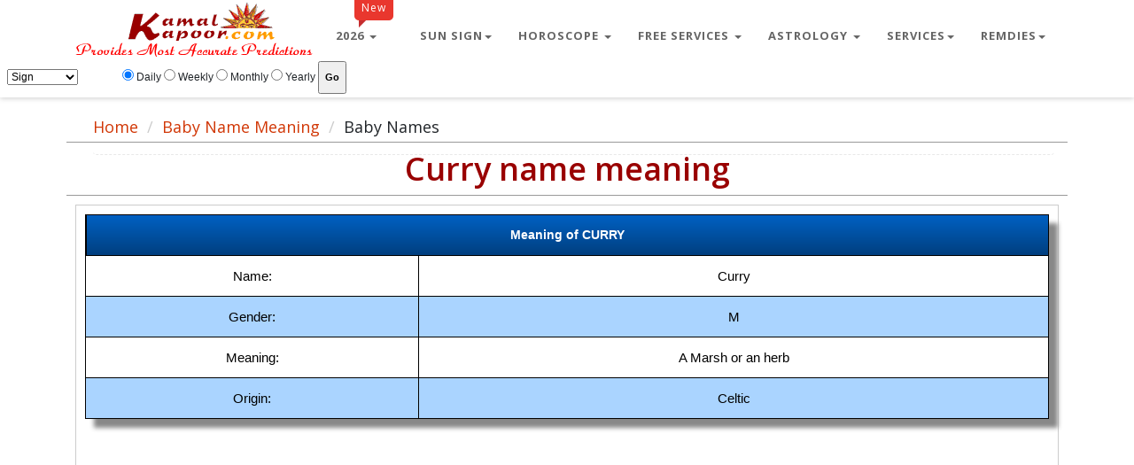

--- FILE ---
content_type: text/html
request_url: https://www.kamalkapoor.com/name-meanings/name-details.asp?name=Curry
body_size: 16134
content:


<!DOCTYPE html>
<html lang="en">
<head>
<title>Curry name meaning, Meanings and Origins of Curry, baby name list, popular baby name</title>

<meta name="keywords" content="Curry name meaning, Meanings and Origins of Curry, baby name list, popular baby name">

<meta name="DESCRIPTION" content="Curry name meaning, Meanings and Origins of Curry, baby name list, popular baby name, baby names meaning">

<meta http-equiv="reply-to" content="info@kamalkapoor.com">
<meta name="robots" content="index,follow">
<meta name="rating" content="GENERAL">
<meta NAME="Author" content="Vedic Horoscope Astrology India">
<meta name="distribution" content="GLOBAL">
<meta name="classification" content="Astrology">
<meta name="copyright" content="Kamal kapoor,  http://www.kamalkapoor.com">
<meta name="language" content="English UK">
<meta charset="utf-8">
<meta name="viewport" content="width=device-width, initial-scale=1.0">

<meta name="author" content="">
		<!-- core CSS -->
        

<meta name="robots" content="noodp, noydir" />
<link rel="alternate" hreflang="en" href="www.kamalkapoor.com"/>
<link href="/css/bootstrap.min.css" rel="stylesheet">
<link href="/css/main.css" rel="stylesheet">
<link href="/css/navigation.css" rel="stylesheet">
<link href="/css/responsive.css" rel="stylesheet">
<link href="/css/mycss.css" rel="stylesheet">
<link href="/css/boot.min.css" rel="stylesheet">
<link href="/css/style-new.css" rel="stylesheet">

<link href="/css/font-awesome.css" rel="stylesheet">

<link rel="shortcut icon" href="/images/ico/favicon.ico">
<meta name="p:domain_verify" content="cf1c1eab5a302fd85e0eaf6552b228f6"/>
<link rel="canonical" href="https://www.kamalkapoor.com/name-meanings/name-details.asp?name=Curry" />

<script async src="//pagead2.googlesyndication.com/pagead/js/adsbygoogle.js"></script>
<script>
     (adsbygoogle = window.adsbygoogle || []).push({
          google_ad_client: "ca-pub-5183513056102584",
          enable_page_level_ads: true
     });
</script>


<!-- Google tag (gtag.js) -->
<script async src="https://www.googletagmanager.com/gtag/js?id=UA-11794402-1"></script>
<script>
  window.dataLayer = window.dataLayer || [];
  function gtag(){dataLayer.push(arguments);}
  gtag('js', new Date());

  gtag('config', 'UA-11794402-1');
</script>



<!--Start of Tawk.to Script-->
<script type="text/javascript">
var Tawk_API=Tawk_API||{}, Tawk_LoadStart=new Date();
(function(){
var s1=document.createElement("script"),s0=document.getElementsByTagName("script")[0];
s1.async=true;
s1.src='https://embed.tawk.to/5ed4e929c75cbf1769f13c00/default';
s1.charset='UTF-8';
s1.setAttribute('crossorigin','*');
s0.parentNode.insertBefore(s1,s0);
})();
</script>
<!--End of Tawk.to Script-->

<link rel="manifest" href="/manifest.json">




</head><!--/head-->

<body class="homepage">

    <header id="header">
        <div class="top-bar">
            <div class="container">
                <div class="row">
                    <div class="col-sm-9 col-xs-7">
                        
                    </div>
                    <div class="col-sm-3 col-xs-3">
                   <div class="social">
                      
                           
                            
                       </div>

                    </div>
                </div>
            </div><!--/.container-->
        </div><!--/.top-bar-->
<!-- Middle banner-->
        


	<style type="text/css">
.Mob300x250_DeskNone { display:inline-block; width: 300px; height: 250px; }
@media (min-width:600px) { .Mob300x250_DeskNone { display: none; } }
</style>

	<style type="text/css">
.Mob300x250_DeskNone1 { display:inline-block; width: 300px; height: 100px; }
@media (min-width:600px) { .Mob300x250_DeskNone1 { display: none; } }
</style>

         <nav class="navbar navbar-custom navbar-fixed-top" role="navigation">

      <div class="container navigation">

        <div class="navbar-header page-scroll">
		                <a  href="/">
<img src="/images/horoscope-astrology.gif" alt="Horoscope and Astrology" title="Indian Horoscope"></a>

                </a>
          <button type="button" class="navbar-toggle" data-toggle="collapse" data-target=".navbar-main-collapse">
                    <i class="fa fa-bars"></i>
                </button>

			

        </div>

        <!-- Collect the nav links, forms, and other content for toggling -->
        <div class="collapse navbar-collapse navbar-right navbar-main-collapse">
          <ul class="nav navbar-nav">





<li class="dropdown">

               <a href="#" class="dropdown-toggle" data-toggle="dropdown"><span class="badge custom-badge white pull-right">New</span>2026 <b class="caret"></b></a>

              <ul class="dropdown-menu">

                <li><a href="/aries/2026-aries-horoscope.asp" title="Aries ">Aries 2026</a></li>
                <li><a href="/taurus/2026-taurus-horoscope.asp" title="Taurus ">Taurus 2026</a></li>
                <li><a href="/gemini/2026-gemini-horoscope.asp" title="Gemini ">Gemini 2026</a></li>
				<li><a href="/cancer/2026-cancer-horoscope.asp" title="Cancer ">Cancer 2026</a></li>
				<li><a href="/leo/2026-leo-horoscope.asp" title="Leo ">Leo 2026</a></li>
				<li><a href="/virgo/2026-virgo-horoscope.asp" title="Virgo ">Virgo 2026</a></li>
                <li><a href="/libra/2026-libra-horoscope.asp" title="Libra ">Libra 2026</a></li>
                <li><a href="/scorpio/2026-scorpio-horoscope.asp" title="Scorpio ">Scorpio 2026</a></li>
				<li><a href="/sagittarius/2026-sagittarius-horoscope.asp" title="Sagittarius ">Sagittarius 2026</a></li>
				<li><a href="/capricorn/2026-capricorn-horoscope.asp" title="Capricorn ">Capricorn 2026</a></li>
				<li><a href="/aquarius/2026-aquarius-horoscope.asp" title="Aquarius ">Aquarius 2026</a></li>
				<li><a href="/pisces/2026-pisces-horoscope.asp" title="Pisces ">Pisces 2026</a></li>

              </ul>
            </li>

<li class="dropdown">
               <a href="#" class="dropdown-toggle" data-toggle="dropdown">Sun Sign<b class="caret"></b></a>

              <ul class="dropdown-menu">
                <li><a href="/zodiac-signs/aries/" title="Aries Horoscope">Aries Horoscope</a></li>
                <li><a href="/zodiac-signs/taurus/" title="Taurus Horoscope">Taurus Horoscope</a></li>
                <li><a href="/zodiac-signs/gemini/" title="Gemini Horoscope">Gemini Horoscope</a></li>
				<li><a href="/zodiac-signs/cancer/" title="Cancer Horoscope">Cancer Horoscope</a></li>
				<li><a href="/zodiac-signs/leo/" title="Leo Horoscope">Leo Horoscope</a></li>
				<li><a href="/zodiac-signs/virgo/" title="Virgo Horoscope">Virgo Horoscope</a></li>
                <li><a href="/zodiac-signs/libra/" title="Libra Horoscope">Libra Horoscope</a></li>
                <li><a href="/zodiac-signs/scorpio/" title="Scorpio Horoscope">Scorpio Horoscope</a></li>
				<li><a href="/zodiac-signs/sagittarius/" title="Sagittarius Horoscope">Sagittarius Horoscope</a></li>
				<li><a href="/zodiac-signs/capricorn" title="Capricorn Horoscope">Capricorn Horoscope</a></li>
				<li><a href="/zodiac-signs/aquarius/" title="Aquarius Horoscope">Aquarius Horoscope</a></li>
				<li><a href="/zodiac-signs/pisces/" title="Pisces Horoscope">Pisces Horoscope</a></li>

              </ul>
            </li>


			            <li class="dropdown">
              <a href="#" class="dropdown-toggle" data-toggle="dropdown">Horoscope <b class="caret"></b></a>
              <ul class="dropdown-menu">
                <li><a href="/horoscope/daily-horoscopes/" title="Daiy Horoscope">Daily Horoscope</a></li>
                <li><a href="/horoscope/weekly-horoscopes/" title="Weekly Horoscope">Weekly Horoscope</a></li>
                <li><a href="/horoscope/monthly-horoscopes/" title="Monthly Horoscope">Monthly Horoscope</a></li>
                <li><a href="/horoscope/yearly-horoscopes/" title="Yearly Horoscope">2026 yearly Horoscope</a></li>
				<li><a href="/sun_signs/sunsigns.asp" title="Zodiac Signs">Sun Signs and you</a></li>
              </ul>
            </li>

            <li class="dropdown">
              <a href="#" class="dropdown-toggle" data-toggle="dropdown">Free Services <b class="caret"></b></a>
              <ul class="dropdown-menu">
                <li><a href="/free-horoscope/" title="Free Horoscope">Free Horoscope</a></li>
                <li><a href="/gun-milan/" title="Gun Milan">Gun Milan</a></li>
				<li><a href="/manglik-dosh/default.asp" title="Manglik Dosh">Manglik Dosh</a></li>
				<li><a href="/baby-name-finder/" title="Name your child">Name your child astrologically</a></li>
				<li><a href="/name-meanings/default.asp" title="Baby Name Meaning">Baby Name Meaning</a></li>
				<li><a href="/free-love-compatibility.asp" title="Love Compatibility">Free Love Compatibility</a></li>
				<li><a href="/ganesha/" title="Ask Ganesha">Ask Ganesha</a></li>
				<li><a href="/online-panchang/panchang.aspx" title="Online Panchang">Online Panchang</a></li>
				<li><a href="/chinese/" title="Chinese Astrology">Chinese Astrology</a></li>
				<li><a href="/free-astrology.asp" title="Free Astrology">More Free Services</a></li>
              </ul>
            </li>

            <li class="dropdown">
              <a href="#" class="dropdown-toggle" data-toggle="dropdown">Astrology <b class="caret"></b></a>
              <ul class="dropdown-menu">
                <li><a href="/love-astrology.asp" title="Love Astrology">Love Astrology</a></li>
                <li><a href="/career-astrology.asp" title="Career Astrology">Career Astrology</a></li>
                <li><a href="/marriage-astrology.asp" title="Marriage Astrology">Marriage Astrology</a></li>
				<li><a href="/finance-astrology.asp" title="Buy Sell Astrology">Finance Astrology</a></li>
				<li><a href="/child-astrology.asp" title="Career Astrology">Child Astrology</a></li>
                <li><a href="/education-astrology.asp" title="Marriage Astrology">Education Astrology</a></li>
				<li><a href="/buy-sell-astrology.asp" title="Buy Sell Astrology">Buy Sell Horoscope</a></li>
                <li><a href="/health-astrology.asp" title="Career Astrology">Health Astrology</a></li>
                <li><a href="/litigation-astrology.asp" title="Career Astrology">Litigation Astrology</a></li>
				<li><a href="/lalkitab/" title="Lal Kitab Remedies">Lal Kitab</a></li>
              </ul>
            </li>
          

            <li class="dropdown">
              <a href="#" class="dropdown-toggle" data-toggle="dropdown">Services<b class="caret"></b></a>
              <ul class="dropdown-menu">
                <li><a href="/question/ask_questions.asp" title="Ask a Astrology question ">Ask a question</a></li>
                <li><a href="/astrology/birth_rectification.asp" title="Birth time Rectification">Birth time Rectification</a></li>
                <li><a href="/astrology-reading/year-ahead-report.asp" title="2026 Year Ahead Horoscope">Year Ahead 2026</a></li>
                <li><a href="/paid/relationShip.asp" title="Horoscope Matching">Horoscope Matching</a></li>
				<li><a href="/reports/marriage-horoscope.asp" title="Marriage Horoscope Report">Marriage Report</a></li>
				<li><a href="/numerology/name-numerology.asp" title="Numerology Name Check">Numerology Name Check</a></li>
                <li><a href="/reports/career-horoscope.asp" title="Career Horoscope Report">Career Report</a></li>
                <li><a href="/paid/lifepredictions.asp" title="Complete Life Time Horoscope Predictions">Lifetime Predictions</a></li>
                <li><a href="/astrology-phone-consultation.asp" title="Live Phone Consultancy">Phone Consultancy</a></li>
				<li><a href="/gemstones/default.asp" title="Gemstone Consultancy Report">Gemstone Consultancy</a></li>
				<li><a href="/reports/default.asp" title="Astrology Reports">Astrology Reports</a></li>
				<li><a href="/astrology-services.asp" title="Astrology Service">More Services</a></li>              
			  
			  </ul>
            </li>

			            <li class="dropdown">
              <a href="#" class="dropdown-toggle" data-toggle="dropdown">Remdies<b class="caret"></b></a>
              <ul class="dropdown-menu">
                <li><a href="/articles/astroarticles.asp" title="Astro Articles">Astro Asrticles</a></li>
                <li><a href="/puja/default.asp" title="Puja and Homam">Puja and Homam</a></li>
                <li><a href="/puja/puja-recommendation.asp" title="Puja Recommendation">Puja Recommendation</a></li>
                <li><a href="/yantras/yantras.asp" title="Yantras">Yantras</a></li>
                <li><a href="/yantras/yantra-recommendation.asp" title="Yantra Recommendation">Yantra Recommendation</a></li>
				<li><a href="/numerology/name-numerology-correction.asp" title="Numerology Name Check">Numerology Name Correction Report</a></li>
				<li><a href="/lalkitab/" title="Lal Kitab Remedies">Lal Kitab Remedies</a></li>
				<li><a href="/remedies/default.asp" title="Remedial Consultancy">Remedial Consultancy</a></li>           
			  </ul>
            </li>






			</ul>
        </div>
        <!-- /.navbar-collapse -->
      </div>
		
<div class="col-md-5">
	
<table border="0" cellpadding="3" width="100%" bordercolor="#4575E4" style="font-family: Arial; font-size: 9pt; font-weight: ">
<form action="/horoscope/zodiac_horoscope.asp" method="post">
	<tr>
		<td>
		<select size="1" name="rasi" >
<option value="Aries" selected>Sign</option>
<option value="Aries">Aries</option>
<option value="Taurus">Taurus</option>
<option value="Gemini">Gemini</option>
<option value="Cancer">Cancer</option>
<option value="Leo">Leo</option>
<option value="Virgo">Virgo</option>
<option value="Libra">Libra</option>
<option value="Scorpio">Scorpio</option>
<option value="Sagittarius">Sagittarius</option>
<option value="Capricorn">Capricorn</option>
<option value="Aquarius">Aquarius</option>
<option value="Pisces">Pisces</option>
</select></td>
		<td><input type="radio" value="daily" name="interval" checked> Daily 
		<input type="radio" value="weekly" name="interval"> Weekly 
		<input type="radio" value="monthly" name="interval"> Monthly 
		<input type="radio" value="yearly" name="interval"> Yearly 

		<input type="submit" name="sa0" value="Go" style="font-family: Arial; font-size: 8pt; font-weight: bold" /></td>
	</tr>
</form>		
</table>
	
</div>




      <!-- /.container -->
    </nav>
<CENTER>


<p><p><br><p><br><p>



</CENTER>



<!-- middle banner end-->
    <section id="middle">
        <div class="container">
            <div class="row">
          
          <ul class="breadcrumb">
	<li><a href="http://www.kamalkapoor.com" title="Indian Astrology Website">Home</a></li>
	<li><a href="/name-meanings/" title="Name Meaning">Baby Name Meaning</a></li>
	<li>Baby Names</li>
</ul>

<div class="col-sm-12">
                   
           <div class="justfy">
             <h1 class="uline">Curry name meaning</h1>
       
	
                <div class="col-md-12" >
                    <div class="clients-comments-horo text-center">




<div class="CSSTableGenerator" >
<table width="100%" border="0">
  <tr>
    <td colspan="3">Meaning of CURRY</td>



    </tr>
<tr>
<td>
Name:
</td>
<td>Curry</td>

</tr>

<tr>
<td>Gender:</td>
<td>M</td>

</tr>

<tr>
<td>
Meaning:
</td>
<td>A Marsh or an herb</td>

</tr>

<tr>
<td>Origin:</td>
<td>Celtic</td>

</tr>

	
    
  
</table>


</form>

</div>

&nbsp;<P><br><p>
<div> <script async src="//pagead2.googlesyndication.com/pagead/js/adsbygoogle.js"></script>
<!-- Daily -->
<ins class="adsbygoogle"
     style="display:block"
     data-ad-client="ca-pub-5183513056102584"
     data-ad-slot="8567545626"
     data-ad-format="auto"></ins>
<script>
(adsbygoogle = window.adsbygoogle || []).push({});
</script></div>
&nbsp;<P><br><p>
			<script language="javascript"><!--
function check_search(frm){
  var names=frm.names.selectedIndex;
  var origin=frm.origin.selectedIndex;

	   
  var sex=frm.Sex.selectedIndex;
  var thevalue=frm.value.value;
  if(names+origin+letter+sex==0){
    alert("Please select some criteria for search\n");
    return(false);
  }
  if(names>0 && (thevalue=="" || thevalue.length<1)){
    alert("Please enter some value\n");
    frm.value.focus();
    return(false);
  }
}
--></script>

<style type="text/css">
.Mob300x250_DeskNone { display:inline-block; width: 300px; height: 250px; }
@media (min-width:600px) { .Mob300x250_DeskNone { display: none; } }
</style>

<style type="text/css">
.Desk160x600_MobiNone { display:inline-block; width: 300px; height: 600px; }
@media (max-width:600px) { .Desk160x600_MobiNone { display: none; } }

.right-center {
  display: table;
  margin: 0 auto;

}


</style>


  <!-- Mob300x250_DeskNone -->
<ins class="adsbygoogle Mob300x250_DeskNone"
     data-ad-client="ca-pub-5183513056102584"
     data-ad-slot="8128882021"></ins>
<script async src="//pagead2.googlesyndication.com/pagead/js/adsbygoogle.js"></script>
<script>(adsbygoogle = window.adsbygoogle || []).push({});</script>
</div>
<br>
<form method="POST" action="search-result.asp" onsubmit="return check_search(this);">


<div class=" col-lg-12" >
<div class="CSSTableGenerator" align="center" >

<table width="100%" border="0">
  <tr>
    <td colspan="2">SEARCH THE BABY NAME MEANINGS</td>
    </tr>
  <tr>
    <td >Select</td>
	<td>
	<select size="1" name="names">
	<option selected value="All">All Names</option>
      <option value="Name">This Name</option>
      <option value="Meaning">This Meaning</option>
      <option value="Starts">Starts With</option>
      <option value="Ends">Ends With</option>
      </select>
	 </td>

<tr>
<td>Type Name</td>
<td><input type="text" name="value" size="15"></td>


</tr>


<tr>
<td>Select Origion</td>
<td>
	
		<select size="1" name="origin">
		<option value="All">All Origion</option>
		
		<option value="Afghani">Afghani</option>
		
		<option value="African">African</option>
		
		<option value="African-American">African-American</option>
		
		<option value="Albanian">Albanian</option>
		
		<option value="American">American</option>
		
		<option value="American Indian">American Indian</option>
		
		<option value="Anglo-Norman">Anglo-Norman</option>
		
		<option value="Anglo-Saxon">Anglo-Saxon</option>
		
		<option value="Arabic">Arabic</option>
		
		<option value="Arabic, Greek">Arabic, Greek</option>
		
		<option value="Aragonese">Aragonese</option>
		
		<option value="Aramic">Aramic</option>
		
		<option value="Armenian">Armenian</option>
		
		<option value="Assyrian">Assyrian</option>
		
		<option value="Australian Aboriginal">Australian Aboriginal</option>
		
		<option value="Aztec">Aztec</option>
		
		<option value="Basque">Basque</option>
		
		<option value="Brazilian">Brazilian</option>
		
		<option value="Breton">Breton</option>
		
		<option value="Bulgarian">Bulgarian</option>
		
		<option value="Cambodian">Cambodian</option>
		
		<option value="Canadian">Canadian</option>
		
		<option value="Catalan">Catalan</option>
		
		<option value="Caymanian">Caymanian</option>
		
		<option value="Celtic">Celtic</option>
		
		<option value="Celtic Gaelic">Celtic Gaelic</option>
		
		<option value="Chinese">Chinese</option>
		
		<option value="Choctaw Indian">Choctaw Indian</option>
		
		<option value="Cornish">Cornish</option>
		
		<option value="Czech">Czech</option>
		
		<option value="Danish">Danish</option>
		
		<option value="Dene Indian">Dene Indian</option>
		
		<option value="Dutch">Dutch</option>
		
		<option value="Egyptian">Egyptian</option>
		
		<option value="English">English</option>
		
		<option value="Ethiopian">Ethiopian</option>
		
		<option value="Filipino">Filipino</option>
		
		<option value="Finnish">Finnish</option>
		
		<option value="French">French</option>
		
		<option value="French-Latin">French-Latin</option>
		
		<option value="Gaelic">Gaelic</option>
		
		<option value="German">German</option>
		
		<option value="Ghanese">Ghanese</option>
		
		<option value="Greek">Greek</option>
		
		<option value="Hawaiian">Hawaiian</option>
		
		<option value="Hebrew">Hebrew</option>
		
		<option value="hindu">hindu</option>
		
		<option value="Hungarian">Hungarian</option>
		
		<option value="Indonesian">Indonesian</option>
		
		<option value="Irish">Irish</option>
		
		<option value="Islamic">Islamic</option>
		
		<option value="Italian">Italian</option>
		
		<option value="Japanese">Japanese</option>
		
		<option value="Kenyan">Kenyan</option>
		
		<option value="Korean">Korean</option>
		
		<option value="Laos">Laos</option>
		
		<option value="Latin">Latin</option>
		
		<option value="Lithuanian">Lithuanian</option>
		
		<option value="Majan">Majan</option>
		
		<option value="Maori">Maori</option>
		
		<option value="Mayan">Mayan</option>
		
		<option value="Middle English">Middle English</option>
		
		<option value="Native American">Native American</option>
		
		<option value="Navajo">Navajo</option>
		
		<option value="Nigerian">Nigerian</option>
		
		<option value="Norse">Norse</option>
		
		<option value="Norwegian">Norwegian</option>
		
		<option value="Omaha Indian">Omaha Indian</option>
		
		<option value="Persian">Persian</option>
		
		<option value="Philippino">Philippino</option>
		
		<option value="Polish">Polish</option>
		
		<option value="Portuguese">Portuguese</option>
		
		<option value="Romanian">Romanian</option>
		
		<option value="Russian">Russian</option>
		
		<option value="Samoan">Samoan</option>
		
		<option value="Sanskrit">Sanskrit</option>
		
		<option value="Scandinavian">Scandinavian</option>
		
		<option value="Scottish">Scottish</option>
		
		<option value="Serbian">Serbian</option>
		
		<option value="Slavonic">Slavonic</option>
		
		<option value="Slowenian">Slowenian</option>
		
		<option value="Spanish">Spanish</option>
		
		<option value="Swahili">Swahili</option>
		
		<option value="Swedish">Swedish</option>
		
		<option value="Teutonic">Teutonic</option>
		
		<option value="Thai">Thai</option>
		
		<option value="Todas Indian">Todas Indian</option>
		
		<option value="Tonga">Tonga</option>
		
		<option value="Turkish">Turkish</option>
		
		<option value="Ugandan">Ugandan</option>
		
		<option value="Unknown">Unknown</option>
		
		<option value="Vietnamese">Vietnamese</option>
		
		<option value="Welsh">Welsh</option>
		
		<option value="Yiddish">Yiddish</option>
		
		<option value="Yoruban">Yoruban</option>
		
		</select>


	</td>


</tr>


<tr>

	<td>
	
		Sex

	</td>

	<td>
	
		<select size="1" name="Sex">
      <option selected value="Both">Both Sexes</option>
      <option value="M">Male</option>
      <option value="F">Female</option>
      </select>

	</td>

</tr>
	
	

<tr>

	<td colspan="2">
	
		<input type="submit" value="Search the name meaning" name="B1" align="center" >
		
	</td>
  </tr>

   <tr>
    <td colspan="7">
			 </font>
			<a href="baby-name-list-a.asp">
			<font size="4" face="Arial"><u>A</u></font></a><font size="4" face="Arial">&nbsp;
			 </font>
			<a href="baby-name-list-b.asp">
			<font size="4" face="Arial"><u>B</u></font></a><font size="4" face="Arial">&nbsp;
			 </font>
			<a href="baby-name-list-c.asp">
			<font size="4" face="Arial"><u>C</u></font></a><font size="4" face="Arial">&nbsp;
			 </font>
			<a href="baby-name-list-d.asp">
			<font size="4" face="Arial"><u>D</u></font></a><font size="4" face="Arial">&nbsp;
			 </font>
			<a href="baby-name-list-e.asp">
			<font size="4" face="Arial"><u>E</u></font></a><font size="4" face="Arial">&nbsp;
			 </font>
			<a href="baby-name-list-f.asp">
			<font size="4" face="Arial"><u>F</u></font></a><font size="4" face="Arial">&nbsp;
			 </font>
			<a href="baby-name-list-g.asp">
			<font size="4" face="Arial"><u>G</u></font></a><font size="4" face="Arial">&nbsp;
			 </font>
			<a href="baby-name-list-h.asp">
			<font size="4" face="Arial"><u>H</u></font></a><font size="4" face="Arial">&nbsp;
			 </font>
			<a href="baby-name-list-i.asp">
			<font size="4" face="Arial"><u>I</u></font></a><font size="4" face="Arial">&nbsp;
			 </font>
			<a href="baby-name-list-j.asp">
			<font size="4" face="Arial"><u>J</u></font></a><font size="4" face="Arial">&nbsp;
			 </font>
			<a href="baby-name-list-k.asp">
			<font size="4" face="Arial"><u>K</u></font></a><font size="4" face="Arial">&nbsp;
			 </font>
			<a href="baby-name-list-l.asp">
			<font size="4" face="Arial"><u>L</u></font></a><font size="4" face="Arial">&nbsp;
			 </font>
			<a href="baby-name-list-m.asp">
			<font size="4" face="Arial"><u>M</u></font></a><font size="4" face="Arial">&nbsp;
			 </font>
			<a href="baby-name-list-n.asp">
			<font size="4" face="Arial"><u>N</u></font></a><font size="4" face="Arial">&nbsp;
			 </font>
			<a href="baby-name-list-o.asp">
			<font size="4" face="Arial"><u>O</u></font></a><font size="4" face="Arial">&nbsp;
			 </font>
			<a href="baby-name-list-p.asp">
			<font size="4" face="Arial"><u>P</u></font></a><font size="4" face="Arial">&nbsp;
			 </font>
			<a href="baby-name-list-q.asp">
			<font size="4" face="Arial"><u>Q</u></font></a><font size="4" face="Arial">&nbsp;
			 </font>
			<a href="baby-name-list-r.asp">
			<font size="4" face="Arial"><u>R</u></font></a><font size="4" face="Arial">&nbsp;
			 </font>
			<a href="baby-name-list-s.asp">
			<font size="4" face="Arial"><u>S</u></font></a><font size="4" face="Arial">&nbsp;
			 </font>
			<a href="baby-name-list-t.asp">
			<font size="4" face="Arial"><u>T</u></font></a><font size="4" face="Arial">&nbsp;
			 </font>
			<a href="baby-name-list-u.asp">
			<font size="4" face="Arial"><u>U</u></font></a><font size="4" face="Arial">&nbsp;
			 </font>
			<a href="baby-name-list-v.asp">
			<font size="4" face="Arial"><u>V</u></font></a><font size="4" face="Arial">&nbsp;
			 </font>
			<a href="baby-name-list-w.asp">
			<font size="4" face="Arial"><u>W</u></font></a><font size="4" face="Arial">&nbsp;
			 </font>
			<a href="baby-name-list-x.asp">
			<font size="4" face="Arial"><u>X</u></font></a><font size="4" face="Arial">&nbsp;
			 </font>
			<a href="baby-name-list-y.asp">
			<font size="4" face="Arial"><u>Y</u></font></a><font size="4" face="Arial">&nbsp;
			 </font>
			<a href="baby-name-list-z.asp">
			<font size="4" face="Arial"><u>Z</u></font></a><font size="4" face="Arial">&nbsp;
			
	</td>
    </tr>
  
</table>


</form>

</div>
</div>



&nbsp;<P><br><p>
			<div class=" col-lg-12">
<p><br><p>
<div class="CSSTablered" >
<table width="50%" border="0">


            </div>
            
          
                <table align="center" >
                    <tr>
                        <td  colspan="3">
                         View Baby Names
                        </td>
                        
                    </tr>
                    <tr>
                        <td >
                            <a href="baby-names-by-letter.asp">Baby Names By Letter</a>
                        </td>
                        <td >
                            <a href="female-baby-names-by-letter.asp">Female Baby Names By Letter</a>
                        </td>
						<td >
                           <a href="male-baby-names-by-letter.asp">Male Baby Names By Letter</a>
                        </td>
                    </tr>
                    <tr>
                       <td >
                            <a href="baby-names-by-origin.asp">Baby Names By Origin</a>
                        </td>
                        <td >
                            <a href="female-baby-names-by-origin.asp">Female Baby Names By Origin</a>
                        </td>
						<td >
                           <a href="male-baby-names-by-origin.asp">Male Baby Names By Origin</a>
                        </td>
                        
                    </tr>
                    
                    
					
                    
                </table>
            </div>
			</div>


            </div>
                </div>
    




  </div>
    
    
  </p>
            
                <!--/CHARTS AND REPORTS -->
                
              
           
  
    </div><!--/.col-sm-6-->


            </div><!--/.row-->
        </div><!--/.container-->
    </section><!--/#middle-->

    <section id="content">
        <div class="container">
            <!--/.row-->
        </div><!--/.container-->
    </section><!--/#content-->

    

    <section id="bottom">
       <div>

<section class="subscribe no-padding">
  <div class="container">
    <div class="row">
      
          <div class="subscribe-call-to-acton">
              <h3>Can We Help?</h3>
              <h4>(+91) 9625-795152</h4>
<h3 class="text-white mb-0"><a href="/astrology-phone-consultation.asp" title="Live Phone Consultancy">Book your live phone consultation appointment with Kamal Krish Kapoor</a></h3>
                <p class="text-white">
Are you looking for a satisfying and fruitful Telephonic consultation about your life's pertinent issues with a competent Astrologer? Then you have just come to the right place</p>

          </div>
        </div><!-- Col end -->







    </div><!-- Content row end -->
  </div>
  <!--/ Container end -->
</section>
<!--/ subscribe end -->

<div class="container">
            <div class="row">
                <div class="col-md-3 col-sm-6">
                    <div class="widget">
                        <h3>Astro Services</h3>
                        <ul>
                        <li><a href="/astrology/birth_rectification.asp" title="Birth Time Rectification">Birth Time Rectification</a></li>
                            <li><a href="/paid/lifepredictions.asp" title="Astrology and Horoscope Predictions">Life Predictions</a></li>
<li><a href="/question/ask_questions.asp" title="Career and Finance Astrology"> Ask a Question</a></li>
<li><a href="/paid/relationShip.asp" title="Horoscope Matching (Kundali Milan)">Relationship Analysis</a></li>
<li><a href="/gemstones/default.asp" title="Gemstone Report">Gem Stone Consultancy</a></li>
<li><a href="/reports/" title="Gemstone Report"> Reports</a></li>
<li><a href="/puja/" title="Puja and Hawan"> Request a Puja</a></li>
                        </ul>
                    </div>    
                </div><!--/.col-md-3-->

                <div class="col-md-3 col-sm-6">
                    <div class="widget">
                        <h3>General Info</h3>
                        <ul>
 <li><a href="/home/aboutme.asp" title="Astrologer Kamal Krish Kapoor">About the Kamal Krish Kapoor</a></li>
 <li><a href="/astrology-service.asp" title="Service List">Which Service to Order</a></li>
<li><a href="/home/contact.asp" title="Contact KamalKapoor.com"> Contact us</a></li>
<li><a href="/home/feedback.asp" title="Send Your Valuable Feedback">Feedback</a></li>
<li><a href="/astrology-payment.asp" title="How to make a payment for the services"> Astrology Payment options</a></li>
<li><a href="/support/report-a-bug.asp" title="Report a Bug"> Report a Bug</a></li>
                        </ul>
                    </div>    
                </div><!--/.col-md-3-->

                <div class="col-md-3 col-sm-6">
                    <div class="widget">
                        <h3>Other Resources</h3>
                        <ul>
                           <li><a href="/daily-predictions-service/default.asp">Display Daily horoscope on <br>your website free of cost</a></li>
<li><a href="/sitemap.asp"> Site Map</a></li>


                        </ul>
                    </div>    
                </div><!--/.col-md-3-->

                <div class="col-md-3 col-sm-6">
                    <div class="widget">
                        <h3>Other Info</h3>
                        <ul>
<li><a href="/home/aboutme.asp" title="Astrologer Kamal Krish Kapoor">Kamal Krish Kapoor</a></li>
<li><a href="/home/vikram-kabir-kapoor.asp">Vikram Kabir Kapoor</a></li>
<li><a href="/articles/astroarticles.asp">Articles</a></li>
<li><a href="/home/feedback.asp">Your Feedback</a></li>
                        </ul>
                    </div>    
                </div><!--/.col-md-3-->
            </div>
        </div>
    </section><!--/#bottom-->

  <footer id="footer" class="footer bg-overlay">
  

    <div class="copyright">
      <div class="container">
        <div class="row align-items-center">
          <div class="col-md-6">
            <div class="copyright-info">
              <span>Copyright &copy; 2001-<script>
                  document.write(new Date().getFullYear())
                </script>, Astrology by <a href="https://www.kamalkapoor.com">KamalKapoor.com</a></span>
            </div>
          </div>

          <div class="col-md-6">
            <div class="footer-menu text-center text-md-right">
              <ul class="list-unstyled">
                <li><a href="/copyright.asp" title="Copyright">Copyright</a></li>
                <li><a href="/policy.asp" title="Privacy Policy">Privacy Policy</a></li>
                <li><a href="/disclaimer.asp" title="Disclaimer">Disclaimer</a></li>
                <li><a href="/home/contact.asp" title="Contact KamalKapoor.com">Contact us</a></li>
              </ul>
            </div>
          </div>
        </div><!-- Row end -->

        <div id="back-to-top" data-spy="affix" data-offset-top="10" class="back-to-top position-fixed">
          <button class="btn btn-primary" title="Back to Top">
            <i class="fa fa-angle-double-up"></i>
          </button>
        </div>

      </div><!-- Container end -->
    </div><!-- Copyright end -->
  </footer><!-- Footer end -->
</div><script src="/js/jquery.js"></script>
<script src="/js/bootstrap.min.js"></script>


</body>
</html>

</body>
</html>


--- FILE ---
content_type: text/html; charset=utf-8
request_url: https://www.google.com/recaptcha/api2/aframe
body_size: 268
content:
<!DOCTYPE HTML><html><head><meta http-equiv="content-type" content="text/html; charset=UTF-8"></head><body><script nonce="WNWxM_UlUkdc9v2TT69Qzg">/** Anti-fraud and anti-abuse applications only. See google.com/recaptcha */ try{var clients={'sodar':'https://pagead2.googlesyndication.com/pagead/sodar?'};window.addEventListener("message",function(a){try{if(a.source===window.parent){var b=JSON.parse(a.data);var c=clients[b['id']];if(c){var d=document.createElement('img');d.src=c+b['params']+'&rc='+(localStorage.getItem("rc::a")?sessionStorage.getItem("rc::b"):"");window.document.body.appendChild(d);sessionStorage.setItem("rc::e",parseInt(sessionStorage.getItem("rc::e")||0)+1);localStorage.setItem("rc::h",'1769234852553');}}}catch(b){}});window.parent.postMessage("_grecaptcha_ready", "*");}catch(b){}</script></body></html>

--- FILE ---
content_type: text/css
request_url: https://www.kamalkapoor.com/css/mycss.css
body_size: 6184
content:
@charset "utf-8";.career,.para-justify{text-align:justify}.btn:hover,.cbp-rfgrid,ol{list-style:none}#header,.cbp-rfgrid,.cbp-rfgrid li,.list-contaner,.rounded-list a{position:relative}.left,.p-left{float:left}.btn,.btn:hover,.rounded-list a{text-decoration:none}.para-justify{padding:10px}.blue-bold,.cbp-rfgrid li,.uline{text-align:center}.heading{font-size:18px;margin-top:10px;color:#F60}.uline{border-top:1px #999 solid;border-bottom:1px #999 solid;padding:10px}.orange{color:#F30}.blue{color:#03C}ol{counter-reset:li;font:15px 'trebuchet MS','lucida sans';padding:0;text-shadow:0 1px 0 rgba(255,255,255,.5);width:520px;margin:auto}.list-contaner{border-radius:3px;padding-bottom:10px;padding-top:5px;margin:auto}.cbp-rfgrid{margin:15px 0 0;padding:0;width:100%;clear:both}.cbp-rfgrid li{float:left;overflow:hidden;width:-webkit-calc(90% / 12);width:calc(90% / 12);margin:5px;border-radius:5px;background:#f85032;background:-moz-linear-gradient(top,rgba(248,80,50,1) 0,rgba(241,111,92,1) 50%,rgba(246,41,12,1) 51%,rgba(240,47,23,1) 71%,rgba(231,56,39,1) 100%);background:-webkit-gradient(linear,left top,left bottom,color-stop(0,rgba(248,80,50,1)),color-stop(50%,rgba(241,111,92,1)),color-stop(51%,rgba(246,41,12,1)),color-stop(71%,rgba(240,47,23,1)),color-stop(100%,rgba(231,56,39,1)));background:-webkit-linear-gradient(top,rgba(248,80,50,1) 0,rgba(241,111,92,1) 50%,rgba(246,41,12,1) 51%,rgba(240,47,23,1) 71%,rgba(231,56,39,1) 100%);background:-o-linear-gradient(top,rgba(248,80,50,1) 0,rgba(241,111,92,1) 50%,rgba(246,41,12,1) 51%,rgba(240,47,23,1) 71%,rgba(231,56,39,1) 100%);background:-ms-linear-gradient(top,rgba(248,80,50,1) 0,rgba(241,111,92,1) 50%,rgba(246,41,12,1) 51%,rgba(240,47,23,1) 71%,rgba(231,56,39,1) 100%);background:linear-gradient(to bottom,rgba(248,80,50,1) 0,rgba(241,111,92,1) 50%,rgba(246,41,12,1) 51%,rgba(240,47,23,1) 71%,rgba(231,56,39,1) 100%);filter:progid:DXImageTransform.Microsoft.gradient(startColorstr='#f85032',endColorstr='#e73827',GradientType=0)}.CSSTableGenerator tr:first-child td,.CSSTableGenerator tr:first-child:hover td{filter:progid:DXImageTransform.Microsoft.gradient(startColorstr="#005fbf",endColorstr="#003f7f")}.cbp-rfgrid li a,.cbp-rfgrid li a img{display:block;width:100%;cursor:pointer;color:#FFF}@media screen and (max-width:1190px){.cbp-rfgrid li{width:20%;width:-webkit-calc(100% / 5);width:calc(100% / 5)}}@media screen and (max-width:945px){.cbp-rfgrid li{width:25%;width:-webkit-calc(100% / 5);width:calc(100% / 5)}}@media screen and (max-width:660px){.cbp-rfgrid li{width:33.3333333%;width:-webkit-calc(100% / 5);width:calc(100% / 5)}}@media screen and (max-width:400px){.cbp-rfgrid li{width:50%;width:-webkit-calc(100% / 5);width:calc(100% / 5)}ol{counter-reset:li;list-style:none;font:15px 'trebuchet MS','lucida sans';padding:0;text-shadow:0 1px 0 rgba(255,255,255,.5);width:85%;margin:auto}}@media screen and (max-width:300px){.cbp-rfgrid li{width:100%}}ol ol{margin:0 0 0 2em}.rounded-list a{display:block;padding:.4em .4em .4em 2em;margin:.5em 0;background:#ddd;color:#444;border-radius:.3em;transition:all .3s ease-out;width:100%}.blue-bold,.blue-bold-left{font-family:Verdana,Geneva,sans-serif;font-size:18px;font-weight:700;color:#03C}.rounded-list a:hover{background:#eee}.rounded-list a:hover:before{transform:rotate(360deg)}.rounded-list a:before{content:counter(li);counter-increment:li;position:absolute;left:-1.3em;top:50%;margin-top:-1.3em;background:#87ceeb;height:2em;width:2em;line-height:2em;border:.3em solid #fff;text-align:center;font-weight:700;border-radius:2em;transition:all .3s ease-out}.blue-bold-left{text-align:left}.CSSTableGenerator td a{text-align:center;color:#000;font-size:12px}.CSSTableGenerator{margin:0;padding:0;width:100%;box-shadow:10px 10px 5px #888;border:1px solid #000;-moz-border-radius-bottomleft:0;-moz-border-radius-bottomright:0;-moz-border-radius-topright:0;-moz-border-radius-topleft:0;-webkit-border-radius:0;border-radius:0}.CSSTableGenerator table{border-collapse:collapse;border-spacing:0;width:100%;height:100%;margin:0;padding:0}.CSSTableGenerator tr:last-child td:last-child{-moz-border-radius-bottomright:0;-webkit-border-bottom-right-radius:0;border-bottom-right-radius:0}.CSSTableGenerator table tr:first-child td:first-child{-moz-border-radius-topleft:0;-webkit-border-top-left-radius:0;border-top-left-radius:0}.CSSTableGenerator table tr:first-child td:last-child{-moz-border-radius-topright:0;-webkit-border-top-right-radius:0;border-top-right-radius:0}.CSSTableGenerator tr:last-child td:first-child{-moz-border-radius-bottomleft:0;-webkit-border-bottom-left-radius:0;border-bottom-left-radius:0}.CSSTableGenerator tr:nth-child(odd){background-color:#aad4ff}.CSSTableGenerator tr:nth-child(even){background-color:#fff}.CSSTableGenerator td{vertical-align:middle;border:1px solid #000;border-width:0 1px 1px 0;text-align:center;padding:7px;font-size:15px;font-family:Arial;font-weight:400;color:#000}.CSSTableGenerator tr:last-child td{border-width:0 1px 0 0}.CSSTableGenerator tr td:last-child{border-width:0 0 1px}.CSSTableGenerator tr:last-child td:last-child{border-width:0}.CSSTableGenerator tr:first-child td{background:-o-linear-gradient(bottom,#005fbf 5%,#003f7f 100%);background:-webkit-gradient(linear,left top,left bottom,color-stop(.05,#005fbf),color-stop(1,#003f7f));background:-moz-linear-gradient(center top,#005fbf 5%,#003f7f 100%);background:-o-linear-gradient(top,#005fbf,003f7f);background-color:#005fbf;border:0 solid #000;text-align:center;border-width:0 0 1px 1px;font-size:14px;font-family:Arial;font-weight:700;color:#fff}.CSSTableGenerator tr:first-child:hover td{background:-o-linear-gradient(bottom,#005fbf 5%,#003f7f 100%);background:-webkit-gradient(linear,left top,left bottom,color-stop(.05,#005fbf),color-stop(1,#003f7f));background:-moz-linear-gradient(center top,#005fbf 5%,#003f7f 100%);background:-o-linear-gradient(top,#005fbf,003f7f);background-color:#005fbf}.CSSTablered tr:first-child td,.CSSTablered tr:first-child:hover td{filter:progid:DXImageTransform.Microsoft.gradient(startColorstr="#ff5656",endColorstr="#7f0000")}.CSSTableGenerator tr:first-child td:first-child{border-width:0 0 1px}.CSSTableGenerator tr:first-child td:last-child{border-width:0 0 1px 1px}.features li{list-style-type:square;color:#F60}.botom-line{border-bottom:#999 2px solid}.form{border-radious:15px;background:#CCC;border:none}.clients-comments1{background-position:center 118px;background-repeat:no-repeat;border:1px solid #CCC;margin:5px;padding:10px}img-circle1{border-radius:5%}.clients-comments img,.clients-comments-big,.clients-comments-big img,.clients-comments-daily img{border:1px solid #DDD;padding:3px}.clients-comments-daily img{background:#DDD;transition:all .9s ease 0s;-moz-transition:all .9s ease 0s;-webkit-transition:all .9s ease 0s;-o-transition:all .9s ease 0s}.clients-comments img{background:#DDD;alignment-adjust:middle;max-width:300px;width:90%}.clients-comments-big{margin:20px auto;background:#FFF;height:auto;width:90%}.clients-comments-big img{background:#DDD;height:auto;width:90%}.btn{background:#ff7903;background-image:-webkit-linear-gradient(top,#ff7903,#ff6f00);background-image:-moz-linear-gradient(top,#ff7903,#ff6f00);background-image:-ms-linear-gradient(top,#ff7903,#ff6f00);background-image:-o-linear-gradient(top,#ff7903,#ff6f00);background-image:linear-gradient(to bottom,#ff7903,#ff6f00);-webkit-border-radius:7;-moz-border-radius:7;border-radius:7px;font-family:Arial;color:#fff;font-size:20px;padding:5px 20px;border:1px solid #fa0;list-style-type:none}.red,.red-bold{font-size:18px;font-family:Verdana,Geneva,sans-serif;text-align:center;font-weight:700}.btn:hover{background:#3cb0fd;background-image:-webkit-linear-gradient(top,#3cb0fd,#3498db);background-image:-moz-linear-gradient(top,#3cb0fd,#3498db);background-image:-ms-linear-gradient(top,#3cb0fd,#3498db);background-image:-o-linear-gradient(top,#3cb0fd,#3498db);background-image:linear-gradient(to bottom,#3cb0fd,#3498db)}#social_side_links a,#social_side_links a:hover{position:fixed;top:400px;padding:10px;background:#555;border-width:2px 2px 2px 0;border-style:solid;border-color:#777 #888 #999;z-index:1}#social_side_links a{margin-left:-55px;left:0;background:-webkit-gradient(linear,left top,left bottom,from(#555),to(#111),color-stop(50%,#444),color-stop(50%,#333));background:-webkit-linear-gradient(#555,#444 50%,#333 50%,#111);background:-moz-linear-gradient(#555,#444 50%,#333 50%,#111);background:-ms-linear-gradient(#555,#444 50%,#333 50%,#111);background:-o-linear-gradient(#555,#444 50%,#333 50%,#111);background:linear-gradient(#555,#444 50%,#333 50%,#111);-webkit-border-top-right-radius:6px;-moz-border-top-right-radius:6px;border-top-right-radius:6px;-webkit-border-bottom-right-radius:6px;-moz-border-bottom-right-radius:6px;border-bottom-right-radius:6px;-webkit-box-shadow:#888 7px 0 10px -5px;-moz-box-shadow:#888 7px 0 10px -5px;-o-box-shadow:#888 7px 0 10px -5px;box-shadow:#888 7px 0 10px -5px}#social_side_links a:hover{left:50px;background:-webkit-gradient(linear,left top,left bottom,from(#555),to(#111),color-stop(50%,#444),color-stop(50%,#333));background:-webkit-linear-gradient(#555,#444 50%,#333 50%,#111);background:-moz-linear-gradient(#555,#444 50%,#333 50%,#111);background:-ms-linear-gradient(#555,#444 50%,#333 50%,#111);background:-o-linear-gradient(#555,#444 50%,#333 50%,#111);background:linear-gradient(#555,#444 50%,#333 50%,#111);-webkit-border-top-right-radius:6px;-moz-border-top-right-radius:6px;border-top-right-radius:6px;-webkit-border-bottom-right-radius:6px;-moz-border-bottom-right-radius:6px;border-bottom-right-radius:6px;-webkit-box-shadow:#888 7px 0 10px -5px;-moz-box-shadow:#888 7px 0 10px -5px;-o-box-shadow:#888 7px 0 10px -5px;box-shadow:#888 7px 0 10px -5px}#social_side_links li a{display:block;background-repeat:no-repeat;background-position:top left;text-decoration:none;list-style:none}.list-kamal,ul.list-kamal li{display:list-item}#social_side_links li a img{-webkit-transition:opacity .2s ease-in-out;-moz-transition:opacity .2s ease-in-out;-o-transition:opacity .2s ease-in-out;transition:opacity .2s ease-in-out}#social_side_links li a:hover img{opacity:0}#social_side_links li a:active img{opacity:1}#social_side_links li:first-child{background-image:url(images/twitter.png)}#social_side_links li:nth-child(2){background-image:url(images/facebook.png)}#social_side_links li:nth-child(3){background-image:url(images/linkedin.png)}#social_side_links li:nth-child(4){background-image:url(images/digg.png)}#social_side_links li:nth-child(5){background-image:url(images/youtube.png)}.img-box{border-radius:10%}.breadcrumb{margin-left:35px}#header{height:inherit;left:0;top:0;margin:auto;z-index:100000;width:100%;background:#fff}.red-bold{color:#9D004F}.red{color:#ED032D}.ganesh{font-family:Verdana,Geneva,sans-serif;font-size:35px;font-weight:700;color:#9D004F;text-align:center}.text-justify{text-align:justify}.li-horoscope{list-style-type:none;width:230px;text-align:center;padding-right:25px}.table-size{width:50%;alignment-adjust:central}ol.v{list-style-type:inherit}.social{text-align:right}.list-kamal{list-style:circle;padding:auto;margin:auto}ul.list-kamal li a{display:list-item;padding-bottom:inherit;color:#fff;background:#404040;width:auto;height:25px;line-height:25px;text-align:left;border-radius:2px}ul.list-kamal li a:hover{background:#c52d2f;color:#fff}.CSSTablered{margin:0;padding:0;width:100%;box-shadow:10px 10px 5px #888;border:1px solid #000;-moz-border-radius-bottomleft:14px;-moz-border-radius-bottomright:14px;-moz-border-radius-topright:14px;-moz-border-radius-topleft:14px;-webkit-border-radius:14px;border-radius:14px}.CSSTablered table{border-collapse:collapse;border-spacing:0;width:100%;height:100%;margin:0;padding:0}.CSSTablered tr:last-child td:last-child{-moz-border-radius-bottomright:14px;-webkit-border-bottom-right-radius:14px;border-bottom-right-radius:14px}.CSSTablered table tr:first-child td:first-child{-moz-border-radius-topleft:14px;-webkit-border-top-left-radius:14px;border-top-left-radius:14px}.CSSTablered table tr:first-child td:last-child{-moz-border-radius-topright:14px;-webkit-border-top-right-radius:14px;border-top-right-radius:14px}.CSSTablered tr:last-child td:first-child{-moz-border-radius-bottomleft:14px;-webkit-border-bottom-left-radius:14px;border-bottom-left-radius:14px}.CSSTablered tr:hover td{background-color:#faa}.CSSTablered td{vertical-align:middle;background-color:#ffd;border:1px solid #000;border-width:0 1px 1px 0;text-align:left;padding:7px;font-size:13px;font-family:Helvetica;font-weight:700;color:#000}.CSSTablered tr:last-child td{border-width:0 1px 0 0}.CSSTablered tr td:last-child{border-width:0 0 1px}.CSSTablered tr:last-child td:last-child{border-width:0}.CSSTablered tr:first-child td{background:-o-linear-gradient(bottom,#ff5656 5%,#7f0000 100%);background:-webkit-gradient(linear,left top,left bottom,color-stop(.05,#ff5656),color-stop(1,#7f0000));background:-moz-linear-gradient(center top,#ff5656 5%,#7f0000 100%);background:-o-linear-gradient(top,#ff5656,7f0000);background-color:#ff5656;border:0 solid #000;text-align:center;border-width:0 0 1px 1px;font-size:15px;font-family:Helvetica;font-weight:700;color:#fff}.CSSTablered tr:first-child:hover td{background:-o-linear-gradient(bottom,#ff5656 5%,#7f0000 100%);background:-webkit-gradient(linear,left top,left bottom,color-stop(.05,#ff5656),color-stop(1,#7f0000));background:-moz-linear-gradient(center top,#ff5656 5%,#7f0000 100%);background:-o-linear-gradient(top,#ff5656,7f0000);background-color:#ff5656}.CSSTablered tr:first-child td:first-child{border-width:0 0 1px}.CSSTablered tr:first-child td:last-child{border-width:0 0 1px 1px}.clients-comments-horo{background-position:center 65px;background-repeat:no-repeat;border:1px solid #CCC;margin:5px;padding:10px}.clients-comments-horo img{background:#DDD;border:1px solid #DDD;height:100px;padding:3px;width:100px;transition:all .9s ease 0s;-moz-transition:all .9s ease 0s;-webkit-transition:all .9s ease 0s;-o-transition:all .9s ease 0s}.clients-comments-horo h3{margin-top:55px;font-weight:300;padding:0 40px}.clients-comments-horo h4{font-weight:300;margin-top:15px}.clients-comments-horo h4 span{font-weight:700;font-style:oblique}.clients-comments li{list-style-type:none;text-align:left}.clients-comments li a:hover{transition:all .3s ease-in-out;color:#006;margin-left:15px}.single-profile-top1{font-weight:400;line-height:24px;border:2px solid #ddd;padding:15px;position:relative;margin-bottom:10px;font-size:16px}@charset "utf-8";.form,.form label{color:#222;font-size:14px}.form div,.form label{display:block}.form,.form h1{background-color:#FFF}.form{max-width:100%;min-width:30%;border-width:1px;border-color:#CCC;border-radius:13px;border-style:solid;margin:6px;padding:12px}.content{margin:0}.form input[type=radio],input[type=checkbox]{margin:10px;width:13px}.form input,form select,form textarea{border-width:1px;border-style:solid;border-color:#666;border-radius:5px;padding:5px;width:100%}.form,.form h1,.form h2{font-family:'Trebuchet MS'}.form h1{font-size:41px;color:#607A75;padding:4px;margin:0 0 10px;border-bottom-style:dotted;border-bottom-color:#CCC;border-bottom-width:2px;border-radius:0}.intro{margin-bottom:10px}.clear{clear:both}.form textarea{height:40px;width:100%}.form input[type=submit]{width:35%;background-color:#CCC;color:#222}.field{margin-bottom:5px}@charset "utf-8";.red-bold{font-family:Verdana,Geneva,sans-serif;font-size:18px;font-weight:700;color:#9D004F;text-align:center}.red{font-family:Verdana,Geneva,sans-serif;font-size:18px;font-weight:700;color:#ED032D;text-align:center}.ganesh{font-family:Verdana,Geneva,sans-serif;font-size:35px;font-weight:700;color:#9D004F;text-align:center}.text-justify{text-align:justify}.li-horoscope{list-style-type:none;width:230px;text-align:center;padding-right:25px}.table-size{width:50%;alignment-adjust:central}ol.v{list-style-type:inherit}.social{text-align:right}.list-kamal{display:list-item;list-style:circle;padding:auto;margin:auto}ul.list-kamal li{display:list-item}ul.list-kamal li a{display:list-item;padding-bottom:inherit;color:#fff;background:#404040;width:auto;height:25px;line-height:25px;text-align:left;border-radius:2px}ul.list-kamal li a:hover{background:#c52d2f;color:#fff}.CSSTablered{margin:0;padding:0;width:100%;box-shadow:10px 10px 5px #888;border:1px solid #000;-moz-border-radius-bottomleft:14px;-webkit-border-bottom-left-radius:14px;border-bottom-left-radius:14px;-moz-border-radius-bottomright:14px;-webkit-border-bottom-right-radius:14px;border-bottom-right-radius:14px;-moz-border-radius-topright:14px;-webkit-border-top-right-radius:14px;border-top-right-radius:14px;-moz-border-radius-topleft:14px;-webkit-border-top-left-radius:14px;border-top-left-radius:14px}.CSSTablered table{border-collapse:collapse;border-spacing:0;width:100%;height:100%;margin:0;padding:0}.CSSTablered tr:last-child td:last-child{-moz-border-radius-bottomright:14px;-webkit-border-bottom-right-radius:14px;border-bottom-right-radius:14px}.CSSTablered table tr:first-child td:first-child{-moz-border-radius-topleft:14px;-webkit-border-top-left-radius:14px;border-top-left-radius:14px}.CSSTablered table tr:first-child td:last-child{-moz-border-radius-topright:14px;-webkit-border-top-right-radius:14px;border-top-right-radius:14px}.CSSTablered tr:last-child td:first-child{-moz-border-radius-bottomleft:14px;-webkit-border-bottom-left-radius:14px;border-bottom-left-radius:14px}.CSSTablered tr:hover td{background-color:#faa}.CSSTablered td{vertical-align:middle;background-color:#ffd;border:1px solid #000;border-width:0 1px 1px 0;text-align:left;padding:7px;font-size:13px;font-family:Helvetica;font-weight:700;color:#000}.CSSTablered tr:last-child td{border-width:0 1px 0 0}.CSSTablered tr td:last-child{border-width:0 0 1px}.CSSTablered tr:last-child td:last-child{border-width:0}.CSSTablered tr:first-child td{background:-o-linear-gradient(bottom,#ff5656 5%,#7f0000 100%);background:-webkit-gradient(linear,left top,left bottom,color-stop(.05,#ff5656),color-stop(1,#7f0000));background:-moz-linear-gradient(center top,#ff5656 5%,#7f0000 100%);filter:progid:DXImageTransform.Microsoft.gradient(startColorstr="#ff5656",endColorstr="#7f0000");background:-o-linear-gradient(top,#ff5656,7f0000);background-color:#ff5656;border:0 solid #000;text-align:center;border-width:0 0 1px 1px;font-size:15px;font-family:Helvetica;font-weight:700;color:#fff}.CSSTablered tr:first-child:hover td{background:-o-linear-gradient(bottom,#ff5656 5%,#7f0000 100%);background:-webkit-gradient(linear,left top,left bottom,color-stop(.05,#ff5656),color-stop(1,#7f0000));background:-moz-linear-gradient(center top,#ff5656 5%,#7f0000 100%);filter:progid:DXImageTransform.Microsoft.gradient(startColorstr="#ff5656",endColorstr="#7f0000");background:-o-linear-gradient(top,#ff5656,7f0000);background-color:#ff5656}.CSSTablered tr:first-child td:first-child{border-width:0 0 1px}.CSSTablered tr:first-child td:last-child{border-width:0 0 1px 1px}.clients-comments-horo{background-position:center 65px;background-repeat:no-repeat;border:#CCC 1px solid;margin:5px;padding:10px}.clients-comments-horo img{background:#DDD;border:1px solid #DDD;height:100px;padding:3px;width:100px;transition:all .9s ease 0;-moz-transition:all .9s ease 0;-webkit-transition:all .9s ease 0;-o-transition:all .9s ease 0}.clients-comments-horo h3{margin-top:55px;font-weight:300;padding:0 40px}.clients-comments-horo h4{font-weight:300;margin-top:15px}.clients-comments-horo h4 span{font-weight:700;font-style:oblique}.clients-comments li{list-style-type:none;text-align:left}.clients-comments li a:hover{transition:all 300ms ease-in-out;color:#006;margin-left:15px}.line2018{font-family:Geneva,sans-serif;font-size:16px;font-weight:700;color:#5D5D5D;text-align:center}.but2018{color:#401A8E;font-size:16px;font-weight:700;border:1px solid #CCC;border-radius:15px;background-color:#E2E2E2;width:50%}.ads2018{font-weight:700;line-height:24px;border:2px solid #ddd;padding:15px;position:relative;margin-bottom:10px;font-size:18px}
